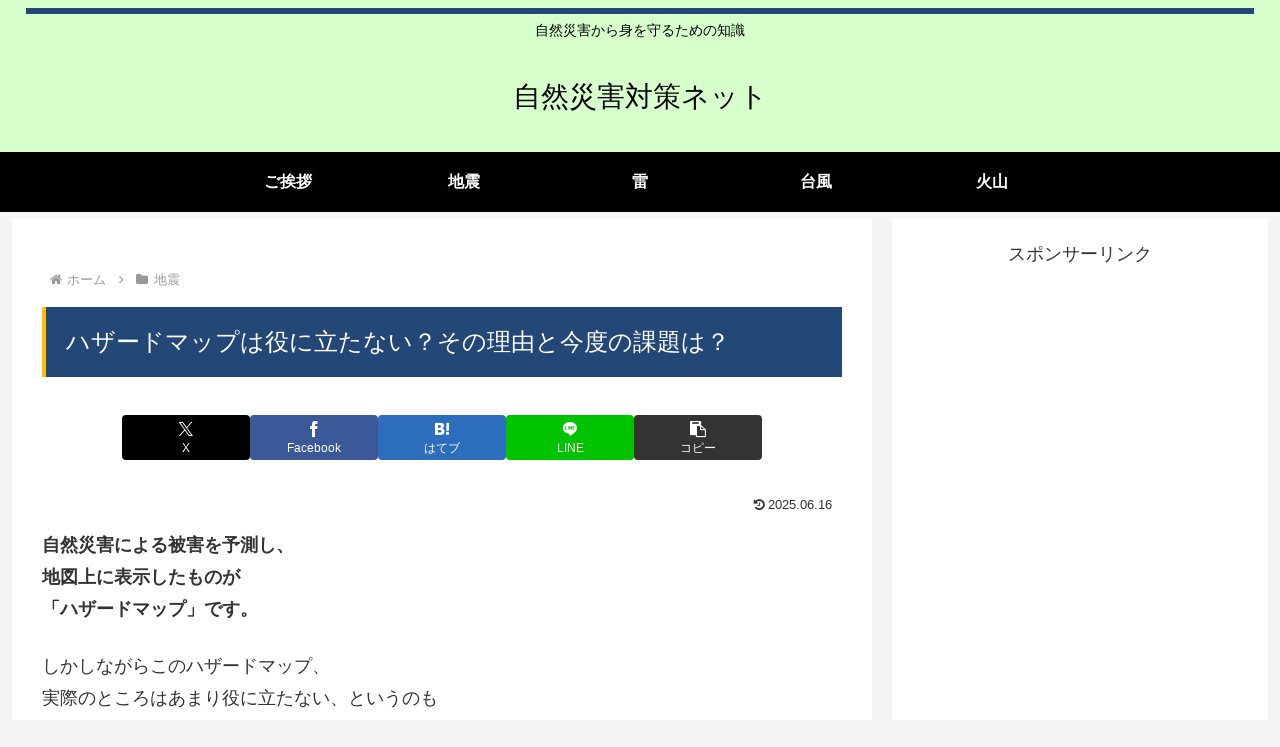

--- FILE ---
content_type: text/html; charset=utf-8
request_url: https://www.google.com/recaptcha/api2/aframe
body_size: 250
content:
<!DOCTYPE HTML><html><head><meta http-equiv="content-type" content="text/html; charset=UTF-8"></head><body><script nonce="-TnWkNGhoH3Jf78RwduY9g">/** Anti-fraud and anti-abuse applications only. See google.com/recaptcha */ try{var clients={'sodar':'https://pagead2.googlesyndication.com/pagead/sodar?'};window.addEventListener("message",function(a){try{if(a.source===window.parent){var b=JSON.parse(a.data);var c=clients[b['id']];if(c){var d=document.createElement('img');d.src=c+b['params']+'&rc='+(localStorage.getItem("rc::a")?sessionStorage.getItem("rc::b"):"");window.document.body.appendChild(d);sessionStorage.setItem("rc::e",parseInt(sessionStorage.getItem("rc::e")||0)+1);localStorage.setItem("rc::h",'1768637652432');}}}catch(b){}});window.parent.postMessage("_grecaptcha_ready", "*");}catch(b){}</script></body></html>